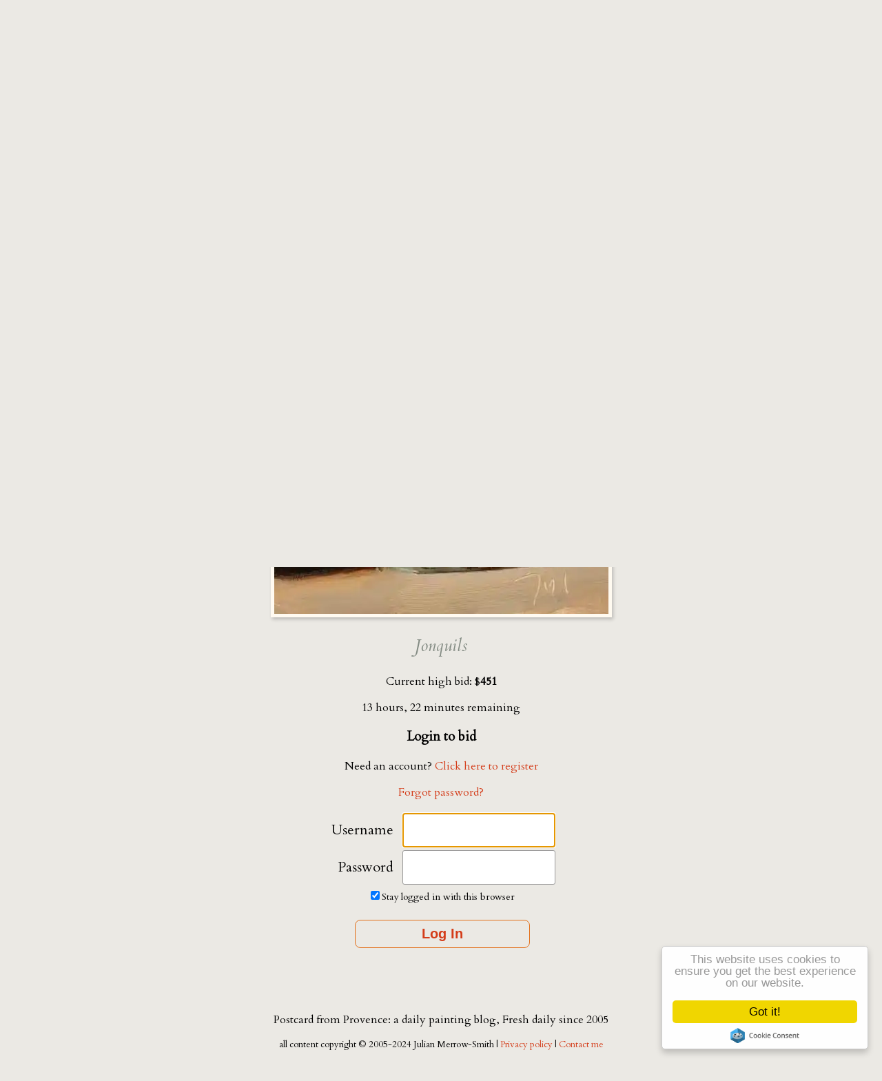

--- FILE ---
content_type: text/html
request_url: https://auction.shiftinglight.com/100517/
body_size: 5489
content:

<!doctype html>
<html lang="en-GB">
   
<head>
    <meta charset="utf-8" />
    <title>Postcard from Provence</title>
   
    <style>
        * {
            -webkit-font-smoothing: antialiased;
            -moz-osx-font-smoothing: grayscale;
        }
        
        body,
        div#main,
        footer,
        header {
            margin: 0;
            padding: 0;
            font-size: 16px;
            text-align: center;
        }
        
        body {
            font-family: 'Cardo', 'Times New Roman', times, serif;
            background-color: #ebe9e4;
            margin-top: 1em;
        }
        
        a {
            color: #d43d1a;
            text-decoration: none;
        }
        
        a:hover {
            color: #FF5333;
        }
        
        ul {
            list-style-type: none;
        }
        
        div.title-block {
            width: 100%;
            max-width: 100%;
            margin: 0 auto;
        }
        
        #postcard {
            margin: 20px;
        }
        
        .bidconfirm {
            margin-top: 30px;
        }
        
        table#loginForm {
            width: 260px;
            margin: 0 auto;
            font-size: 20px;
        }
        
        table.stayLoggedIn {
            width: 260px;
            margin: 0 auto;
        }
        
        table.stayLoggedIn p {
            margin: 0 auto;
            font-size: 14px;
        }
        
        td.logIn {
            width: 120px;
            text-align: right;
            padding: 8px;
        }
        
        .preferences {
            max-width: 500px;
            margin: 20px auto;
            text-align: center;
        }
        
        .bidding input[name=bid] {
            vertical-align: top;
            font-size: 24px;
            padding: 10px 30px;
            margin: 0 2px;
            margin-right: 0;
            border: 1px solid #999;
            -webkit-border-radius: 8px;
            border-radius: 8px;
            width: 50px;
            height: 20px;
            caret-color: #d43d1a;
        }
        
        #loginForm input[name=p_password],
        #loginForm input[name=p_userid],
        .preferences input[name=email] {
            vertical-align: top;
            font-size: 24px;
            padding: 10px;
            margin: 0 2px;
            margin-right: 0;
            border: 1px solid #999;
            -webkit-border-radius: 3px;
            border-radius: 3px;
            caret-color: #d43d1a;
            width: 200px;
        }
        
        .prefs td input[type=password],
        .prefs td input[type=text] {
            border: 1px solid #ccc;
            padding: 15px 8px;
            width: 94%;
            font-size: 18px;
            border-radius: 2px;
        }
        
        .preferences input[name=resendpassword],
        .prefs td input[type=submit],
        input[name=bidsubmit],
        input[name=confirmbid],
        input[name=login] {
            vertical-align: top;
            font-weight: 700;
            font-size: 20px;
            margin: 0 2px;
            border: 1px solid #e3701a;
            color: #d43d1a;
            background: 0 0;
            padding: 8px 10px;
            border-radius: 8px;
        }
        
        .prefs td input[type=submit] {
            width: 100%;
        }
        
        input[name=bidsubmit]:hover,
        input[name=confirmbid]:hover,
        input[name=login]:hover {
            color: #fff;
            background-color: #e3701a;
            cursor: pointer;
        }
        
        .preferences input[name=resendpassword],
        input[name=login] {
            margin: 0 2px;
            width: 100%;
        }
        
        #loggedin,
        input[name=confirmbid],
        input[name=login] {
            margin-top: 20px;
        }
        
        .bidding input[name=bid]:focus,
        input[name=p_password]:focus,
        input[name=p_userid]:focus {
            border-color: #d43d1a;
        }
        
        input[type=number] {
            -webkit-appearance: textfield;
            -moz-appearance: textfield;
            appearance: textfield;
        }
        
        input[type=number]::-webkit-inner-spin-button,
        input[type=number]::-webkit-outer-spin-button {
            -webkit-appearance: none;
        }
        
        .btn,
        a.btn {
            vertical-align: top;
            font-family: neuzeit-grotesk, sans-serif;
            font-weight: 700;
            font-size: 16px;
            margin: 0 2px;
            border: 1px solid#e3701a;
            color: #d43d1a;
            background: 0 0;
            padding: 8px 10px;
            border-radius: 8px;
        }
        
        a.btn:hover,
        btn:hover {
            color: #fff;
            background: #e3701a;
        }
        
        table {
            max-width: 400px;
            margin: 10px;
        }
        
        td:nth-child(2) {
            margin: 0;
            width: 250px;
        }
        
        td:nth-child(1) {
            width: 150px;
        }
        
        .functions6 a.btn {
            display: block;
            float: right;
            width: 40px;
            font-size: 14px;
            margin: 50px 2px;
            border: 1px solid #838b83;
            color: #838b83;
            background: 0 0;
            padding: 6px 10px;
            border-radius: 4px;
        }
        
        .prefs td input[type=password] {
            border: 1px solid #ccc;
            padding: 15px 8px;
            width: 94%;
            font-size: 18px;
        }
        
        select {
            margin: 4px;
            width: 100%;
            padding: 5px 35px 5px 5px;
            font-size: 16px;
            border: 1px solid #ccc;
            height: 40px;
            background: #fff;
        }
        
        select::-ms-expand {
            display: none;
        }
        
        .main-nav,
        .painting-date,
        .painting-title,
        .smlogo,
        .title,
        footer {
            font-weight: 400;
            font-family: cardo;
        }
        
        h1.smlogo,
        pfp-logo {
            font-size: 3em;
            line-height: .795;
            margin: 0 auto;
            color: #213d30;
            letter-spacing: .125em;
        }
        
        h4.pfpLogo {
            font-size: 1.25em;
            line-height: .795;
            margin: 50px auto 0 auto;
            color: #213d30;
            letter-spacing: .0125em;
        }
        
        .lc,
        li.pfp-logo .lc {
            font-size: 125%;
        }
        
        .from,
        li.pfp-logo .from {
            color: rgb(33, 61, 48, .5);
            font-style: italic;
            font-size: 90%;
            letter-spacing: 0;
        }
        
        .painting-date {
            margin: 4px;
            font-size: 1.35em;
            font-style: italic;
            color: rgba(33, 61, 48, .8);
        }
        
        .recently-completed {
            display: block;
            margin: 8px auto -15px auto;
            font-size: 80%;
            font-style: normal;
        }
        
        hr.styled-hr {
            margin: 8px auto 5px auto;
            width: 300px;
            border: 0;
            height: 1px;
            background: #333;
            background-image: -moz-linear-gradient(left, #f3f2e4, #999, #f3f2e4);
            background-image: -webkit-linear-gradient(left, #f3f2e4, #999, #f3f2e4);
            background-image: -linear-gradient(left, #f3f2e4, #999, #f3f2e4);
            background-image: -o-linear-gradient(left, #f3f2e4, #999, #f3f2e4)
        }
        
        .line-break {
            display: block;
            line-height: 0;
        }
        
        #main-image {
            position: relative;
            max-width: 95%;
            height: auto;
            background: rgba(255, 250, 240, 1);
            margin: 0 auto;
            padding: 5px;
            box-shadow: 2px 3px 5px rgba(0, 0, 0, .2);
        }
        
        .prefs td,
        div#auction {
            font-family: neuzeit-grotesk, sans-serif;
            font-size: 18px;
            font-weight: 400;
            font-style: normal;
            color: #484d46;
            margin: 0 auto;
        }
        
        div#auction p {
            margin: 20px 10px;
        }
        
        .painting-title,
        .title {
            font-size: 1.5em;
            font-style: italic;
            color: #838b83;
            max-width: 260px;
            margin: .5em auto 1em auto;
            line-height: 1.35;
        }
        
        .auction p {
            font-size: 1em;
            color: #4f4f2f;
        }
        
        .proxy_bidding h5 {
            text-align: center;
            color: #696969;
            margin-top: 40px;
            font-size: 20px;
        }
        
        .proxy_bidding p {
            text-align: left;
            margin: 18px auto;
            padding: 0 20px;
            line-height: 1.5;
            max-width: 32em;
        }
        
        .hide-mobile {
            display: none;
        }
        
        .hide-desktop {
            display: inline-block;
        }
        
        .recent,
        .thumbfloat {
            display: none;
        }
        
        .overlay {
            display: none;
            position: fixed;
            bottom: 30px;
            height: 100%;
            width: 100%;
            background: #ebe9e4;
            overflow: auto;
            z-index: 99;
        }
        
        .wrap {
            color: #292a2c;
            text-align: center;
            max-width: 90%;
            margin: 0 auto;
        }
        
        .wrap ul.wrap-nav {
            padding: 150px 0 100px;
        }
        
        .wrap ul.wrap-nav li {
            font-size: 20px;
            display: inline-block;
            vertical-align: top;
            width: 24%;
            position: relative;
        }
        
        .wrap ul.wrap-nav li a {
            color: #292a2c;
            display: block;
            padding: 8px 0;
            text-decoration: none;
            transition-property: all .2s linear 0s;
            -moz-transition: all .2s linear 0s;
            -webkit-transition: all .2s linear 0s;
            -o-transition: all .2s linear 0s;
        }
        
        .wrap ul.wrap-nav li a:hover {
            color: #d43d1a;
        }
        
        .wrap ul.wrap-nav ul {
            padding: 10px 0;
        }
        
        .wrap ul.wrap-nav ul li {
            display: block;
            font-size: 13px;
            width: 100%;
        }
        
        .wrap ul.wrap-nav ul li a {
            color: #d43d1a;
        }
        
        .wrap ul.wrap-nav ul li a:hover {
            color: #34b484;
        }
        
        .wrap ul.wrap-nav>li {
            width: 100%;
            padding: 10px 0;
        }
        
        .wrap ul.wrap-nav {
            padding: 20px 0 0;
        }
        
        .phone-nav {
            display: table;
            position: fixed;
            height: 40px;
            margin: 0;
            left: 0;
            bottom: 0;
            width: 100%;
            background: #ebe9e4;
            z-index: 100;
            padding: 6px 0;
            -webkit-box-shadow: 0 -2px 10px -4px rgba(0, 0, 0, .34);
            -moz-box-shadow: 0 -2px 10px -4px rgba(0, 0, 0, .34);
            box-shadow: 0 -2px 10px -4px rgba(0, 0, 0, .34);
        }
        
        .footer-bar {
            display: table;
            position: fixed;
            height: 40px;
            margin: 0;
            right: 0;
            bottom: 0;
            width: 40px;
            background: 0 0;
            z-index: 100;
            padding: 6px 0;
        }
        
        .phone-nav {
            display: table;
            position: fixed;
            height: 40px;
            margin: 0;
            left: 0;
            bottom: 0;
            width: 100%;
            background: #ebe9e4;
            font-size: 32px;
            z-index: 90;
            padding: 6px 0;
            -webkit-box-shadow: 0 -2px 10px -4px rgba(0, 0, 0, .34);
            -moz-box-shadow: 0 -2px 10px -4px rgba(0, 0, 0, .34);
            box-shadow: 0 -2px 10px -4px rgba(0, 0, 0, .34);
        }
        /*==========================================================*/
        
        .refresh-button {
            position: fixed;
            height: 40px;
            margin: 0;
            right: 0;
            bottom: 0;
            width: 20%;
            z-index: 100;
        }
        
        .btn-close:after,
        .btn-open:after {
            color: #d43d1a;
            transition-property: all .2s linear 0s;
            -moz-transition: all .2s linear 0s;
            -webkit-transition: all .2s linear 0s;
            -o-transition: all .2s linear 0s;
        }
        
        .btn-close:hover:after,
        .btn-open:hover:after {
            color: tomato;
        }
        
        .prev {
            position: absolute;
            left: 20px;
            bottom: 8px;
        }
        
        .next {
            position: absolute;
            right: 20px;
            bottom: 8px;
        }
        
        .bars {
            position: absolute;
            left: 44%;
            right: 45%;
            bottom: 6px;
        }
        
        .refresh {
            position: absolute;
            right: 20px;
            bottom: 8px;
            z-index: 110;
        }
        
        .phone-nav a {
            display: block;
            padding: 2px;
        }
        /*======. icons=====*/
        /*======. icons=====*/
        
        .icono-sync {
            border: 2px solid;
        }
        
        [class*=icono-cross]:after,
        [class*=icono-cross]:before {
            position: absolute;
            left: 50%;
            top: 50%;
            -webkit-transform: translate(-50%, -50%);
            transform: translate(-50%, -50%);
        }
        
        .icono-icono {
            width: 13px;
            height: 4px;
            box-shadow: inset 0 0 0 32px, 0 16px, 17px -18px;
            -webkit-transform: skew(0, 30deg);
            transform: skew(0, 30deg);
            margin: 11px 19px 19px 2px;
        }
        
        .icono-icono:before {
            position: absolute;
            width: 13px;
            height: 4px;
            box-shadow: inset 0 0 0 32px, 0 16px, -17px -17px;
            right: -17px;
            top: -10px;
            -webkit-transform: skew(0, -48deg);
            transform: skew(0, -48deg);
        }
        
        .icono-icono:after {
            position: absolute;
            width: 22px;
            height: 15px;
            left: 0;
            top: -5px;
            border: 4px solid;
            border-top-color: transparent;
            border-bottom: none;
            -webkit-transform: skew(0, -30deg) scaleY(.6);
            transform: skew(0, -30deg) scaleY(.6);
        }
        
        .icono-sync,
        .icono-sync:after,
        .icono-sync:before {
            border-right-color: transparent;
        }
        
        .icono-bars,
        .icono-hamburger {
            width: 28px;
            height: 3px;
            box-shadow: inset 0 0 0 42px, 0 -9px, 0 9px;
            margin: 16px 7px;
        }
        
        [class*=icono-cross]:after,
        [class*=icono-cross]:before {
            box-shadow: inset 0 0 0 32px;
        }
        
        [class*=icono-cross] {
            width: 30px;
            height: 30px;
            margin: 2px;
        }
        
        [class*=icono-cross]:before {
            width: 20px;
            height: 2px;
        }
        
        [class*=icono-cross]:after {
            height: 20px;
            width: 2px;
        }
        
        [class*=icono-cross][class*=Circle]:before {
            width: 18px;
        }
        
        [class*=icono-cross][class*=Circle]:after {
            height: 18px;
        }
        
        .icono-cross,
        .icono-crossCircle {
            -webkit-transform: rotate(45deg);
            transform: rotate(45deg);
        }
        
        .icono-sync {
            border-radius: 50%;
            margin: 4px;
            border-left-color: transparent;
        }
        
        .icono-sync {
            width: 26px;
            height: 26px;
        }
        
        .icono-sync:after,
        .icono-sync:before {
            position: absolute;
            width: 0;
            height: 0;
            border-width: 6px;
            border-style: solid;
            border-bottom-color: transparent;
            border-left-color: transparent;
        }
        
        .icono-sync:before {
            -webkit-transform: rotate(-45deg);
            transform: rotate(-45deg);
            right: -7px;
            top: 0;
        }
        
        .icono-sync:after {
            -webkit-transform: rotate(135deg);
            transform: rotate(135deg);
            left: -7px;
            bottom: 0;
        }
        
        [class*=icono-] {
            display: inline-block;
            vertical-align: middle;
            position: relative;
            font-style: normal;
            color: currentColor;
            text-align: left;
            text-indent: -9999px;
            direction: ltr;
        }
        
        [class*=icono-]:after,
        [class*=icono-]:before {
            content: '';
            pointer-events: none;
        }
        
        [class*=icono-][class*=Circle] {
            border-radius: 50%;
            width: 30px;
            height: 30px;
            margin: 2px;
        }
        
        [class*=icono-][class*=Square] {
            border-radius: 4px;
            width: 30px;
            height: 30px;
            margin: 2px;
        }
        
        [class*=icono-],
        [class*=icono-] * {
            box-sizing: border-box;
        }
        
        .main-nav,
        .desktop-footer,
        .refresh-page {
            display: none;
        }
        
        .mobile-footer {
            margin-top: 60px;
            padding-top: 30px;
        }
        
        @media (min-width:600px) {
            h1.smlogo {
                font-size: 1.85em;
                margin-top: 1.8em;
            }
            .line-break {
                display: none;
            }
            hr.styled-hr {
                width: 300px;
            }
            .painting-date {
                margin: 4px;
                font-size: 1em;
                font-style: italic;
            }
            .recently-completed {
                font-size: 90%;
            }
            h5.title {
                font-size: 1.5em;
            }
            #thumb-gallery {
                text-align: center;
            }
            .thumbfloat {
                text-align: center;
            }
            ul#floated-thumbs {
                margin: 0;
                padding: 0;
            }
            #floated-thumbs li {
                margin: 5px;
                display: inline;
            }
            #floated-thumbs li img {
                padding: 2px;
                box-shadow: 2px 3px 5px rgba(0, 0, 0, .2);
            }
            .hide-mobile {
                display: inline-block;
            }
            .hide-desktop {
                display: none;
            }
            .recent,
            .thumbfloat {
                display: inline;
            }
        }
        
        @media (min-width:768px) {
            .phone-nav,
            .mobile-footer,
            .refresh-button,
            .refresh {
                display: none;
            }
            .main-nav,
            .desktop-footer,
            refresh-page {
                display: inline;
            }
            .desktop-footer p:nth-child(1) {
                margin-top: 60px;
                padding-top: 30px;
            }
            #menu {
                margin: 0 auto;
                padding: 8px 0 10px;
            }
            #menu li {
                display: inline;
                width: 24%;
                margin: 0;
                padding: 0 4px;
                text-transform: uppercase;
                letter-spacing: .1em;
            }
            #menu a {
                display: inline-block;
                color: #333;
            }
        }
    </style>
    <meta name="description" content="Postcard from Provence - auction " />
    <meta name="author" content="Julian Merrow-Smith">
    <meta name="viewport" content="width=device-width, initial-scale=1.0">
</head>

<body>
    <header id="logo">
        <a href="https://shiftinglight.com" rel="home">
            <h1 class="smlogo">
                <span class="lc">P</span>OSTCARD<span class="line-break">&thinsp;</span> <span class="from">from</span><span class="line-break">&thinsp;</span> <span class="lc">P</span>ROVENCE
            </h1>
        </a>
        <hr class="styled-hr" />
        <nav class="main-nav">
            <ul id="menu">
                <li><a href="https://shiftinglight.com/about/">about</a></li>
                <li><a href="https://shiftinglight.com/subscribe/">subscribe</a></li>
                <li><a href="https://shiftinglight.com/archive.html">archives</a></li>
                <li><a href="https://shiftinglight.com/courses/" title="painting workshops in the south of France">courses</a></li>
                <li><a href="https://shiftinglight.com/shop/">shop</a></li>

            </ul>
        </nav>
        <div class="overlay">
            <div class="wrap">

                <h4 class="pfpLogo"><a href="https://shiftinglight.com/" rel="home"><span class="lc">P</span>OSTCARD<span class="from"> from </span><span class="lc">P</span>ROVENCE</a></h4>
                <hr class="styled-hr" style="margin-top:.7em;" />
                <ul class="wrap-nav">
                    <li><a href="https://shiftinglight.com/about/">about</a></li>
                    <li><a href="https://auction.shiftinglight.com">auction</a></li>
                    <li><a href="https://shiftinglight.com/subscribe/">subscribe</a></li>
                    <li><a href="https://shiftinglight.com/archive.html">archives</a></li>
                    <li><a href="https://shiftinglight.com/courses/" title="painting workshops in the south of France">workshops</a></li>
                    <li><a href="https://shiftinglight.com/shop/">shop</a></li>
                </ul>
            </div>
        </div>
        <nav class="phone-nav">
            <div class="navbar bars">
                <a aria-label="Open menu button" id="button" class="icono-hamburger" href="#" alt="Open menu button"></a>
            </div>
        </nav>
    </header>
    <section id="main"><h1 class="painting-date"> <em>Daily Painting <small> No.</small> 3883 <span class="hide-mobile"> &mdash; </span><br class="hide-desktop" /> Saturday  24<sup>th</sup> of January 2026  </em></h1>
		
		<div id="postcard">
		
		<picture>
			<source srcset="//shiftinglight.com/images/260124.webp" type="image/webp" />
			<source srcset="//shiftinglight.com/images/260124.jpg" type="image/jpg" />
			<img id="main-image" src="//shiftinglight.com/images/260124.jpg" width="485" height="700" alt="" >
		</picture></div>
		
		<div class="title-block"><h1 class="painting-title">Jonquils</h1><p>Current high bid: $<strong>451</strong></p><p>13 hours, 22 minutes remaining</p><div class="loginForm" style="width:100%;text-align:center">
                        <h3>Login to bid</h3><form action="https://auction.shiftinglight.com/" method="post"><div><p>Need an account? <a href="https://auction.shiftinglight.com/?e=register">Click here to register</a></p><p><a href="https://auction.shiftinglight.com/?e=register&amp;s=resend_password_form">Forgot password?</a></p></div>
                        <table id="loginForm" class="auth"><tr><td class="logIn functions39" ><label for username>Username</label></td>	<td><input type="text" name="p_userid" value="" autofocus></td>
</tr><tr><td class="logIn functions39" ><label for Password>Password</label></td>	<td><input type="password" name="p_password" value="" autofocus></td>
</tr></table><table class="stayLoggedIn"><tr>	<td><p><input type="checkbox" name="stay" value="1" checked="checked" class="checkbox" /><label for stay logged in with this browser>Stay logged in with this browser</label></p></td>
</tr><tr>	<td><input type="submit" name="login" value="Log In" autofocus></td>
</tr></table></form></div>
                            </div>
                            </section>
                             <footer class="mobile-footer">
        <p>Postcard from Provence: a daily painting blog<br>Fresh daily since 2005<p>
                <p style="width:100%;font-size:small">&copy; 2005-2024 <span itemprop="creator" itemscope
                        itemtype="http://schema.org/Person">
                        <span itemprop="name">Julian Merrow-Smith</span></span></p>
                <p><a href="https://www.iubenda.com/privacy-policy/7795172">Privacy policy</a>
                    | <a style="display:inline;" href="https://shiftinglight.com//about/#contact">Contact me</a>
                </p>
    </footer>
    <footer class="desktop-footer">
        <p>Postcard from Provence: a daily painting blog, Fresh daily since 2005</p>
        <p style="font-size:small">all content copyright &copy; 2005-2024
            <span itemprop="creator" itemscope itemtype="http://schema.org/Person">
                <span itemprop="name">Julian Merrow-Smith</span></span>
            | <a href="https://www.iubenda.com/privacy-policy/7795172">Privacy policy </a> | <a style="display:inline;"
                href="https://shiftinglight.com//about/#contact"> Contact me</a> </p>
        <p
            style="display:inline-block;margin-bottom:5em;width:100%;font-size:.875em;letter-spacing:0.0725em;padding-top:1em;font-family:Helvetica, Helvetica Neue;color:#666666;">
            <a style="display:inline-block;color:#666666;margin-bottom:4em;" href="http://artspac.es"
                title="Website solutions for artists looking to take control">ArtSpac.es</a> &bull; websites for artists
        </p>
    </footer>
    <script type="text/javascript" src="https://cdnjs.cloudflare.com/ajax/libs/jquery/3.6.0/jquery.min.js"></script>
    <script>$(document).ready(function () { $("a#button ").click(function () { $(".overlay").fadeToggle(200), $(this).toggleClass("icono-hamburger").toggleClass("icono-cross") }) }), $(".overlay").on("click", function () { $(".overlay").fadeToggle(200), $("a#button ").toggleClass("icono-hamburger").toggleClass("icono-cross"), open = !1 });</script>
    <script type="text/javascript"
        src="https://cdnjs.cloudflare.com/ajax/libs/cookieconsent2/1.0.9/cookieconsent.min.js" rel="noreferrer"></script>
    <script>Number.prototype.ordinate = function () { var t = this.toString(), e = t.slice(-1), r = (t.length, ""); switch (e) { case "1": r = "11" === t.slice(-2) ? "th" : "st"; break; case "2": r = "12" === t.slice(-2) ? "th" : "nd"; break; case "3": r = "13" === t.slice(-2) ? "th" : "rd"; break; default: r = "th" }return this.toString() + r }, $(".ordinal").text(function (t, e) { return e.replace(/\b(\d+)\b/g, function (t) { return parseInt(t, 10).ordinate() }) });</script>
    
    <style>
        @import url("https://fonts.googleapis.com/css?family=Cardo:400,400i&display=swap");
        @import url("https://use.typekit.net/nhu5clk.css");
    </style>
</body>

</html>
                            